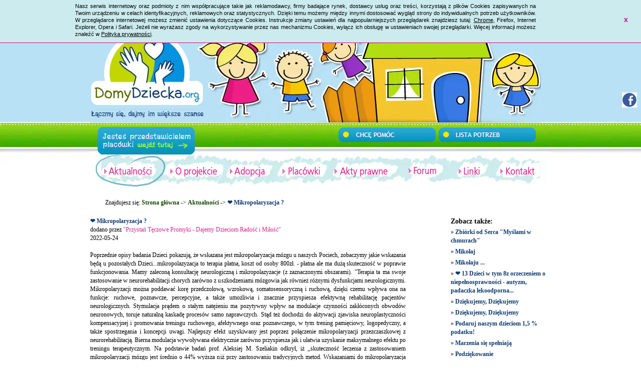

--- FILE ---
content_type: application/xhtml+xml; charset=utf-8
request_url: https://www.domydziecka.org/news2/_mikropolaryzacja_
body_size: 5792
content:
<?xml version="1.0" encoding="UTF-8"?><!DOCTYPE html PUBLIC "-//W3C//DTD XHTML 1.0 Transitional//EN" "http://www.w3.org/TR/xhtml1/DTD/xhtml1-transitional.dtd"><html xmlns="http://www.w3.org/1999/xhtml" xml:lang="pl" lang="pl"><head><title>Domy Dziecka - Piecza zastępcza. List of Poland orphanages. Ogólnopolski Portal Domów Dziecka - znajdź Dom Dziecka - Aktualności</title><meta name="author" content="DomyDziecka.org" /><meta name="description" content="Domy Dziecka - Piecza zastępcza - list of orphanages in Poland. Portal Domów Dziecka w Polsce. Informacje o domach dziecka, baza placówek, aktualności z placówek oraz lista ich potrzeb. Łączmy się, dajmy im większe szanse." /><meta name="keywords" content="Domy Dziecka, piecza zastępcza, Poland orphanages, orphan, placówka opiekuńczo-wychowawcza, adopcja, rodzinny dom dziecka" /><meta name="robots" content="all" /><meta http-equiv="Content-Language" content="pl" /><meta http-equiv="Content-Type" content="application/xhtml+xml; charset=utf-8" /><meta http-equiv="Content-Script-Type" content="text/javascript" /><meta http-equiv="Content-Style-Type" content="text/css" /><meta name="verify-v1" content="THvQjalokIgdJgjgjOq92gPKLW8AFt7l8P2WPoFst/8=" /><meta name="msvalidate.01" content="FF65FF487D3F3CBBA59CBFF4EBCF1A9B" /><meta http-equiv="X-UA-Compatible" content="IE=EmulateIE7" /><meta name="viewport" content="width=device-width" /><base href="https://www.domydziecka.org" /><style type="text/css" media="all">@import "style.css";</style><!--[if lt IE 7]><style type="text/css" media="all">@import "ie.css";</style><![endif]--><!--[if IE 7]><style type="text/css" media="all">@import "ie7.css";</style><![endif]--><style type="text/css" media="print">@import "print.css";</style><script type="text/javascript" src="script.v1.js"></script><script type="text/javascript" language="javascript" src="lytebox.js"></script><link rel="stylesheet" href="lytebox.css" type="text/css" media="screen" /><script type="text/javascript" src="lightbox.js"></script><script type="text/javascript" src="advajax.js"></script><link rel="stylesheet" href="font-awesome/css/font-awesome.min.css" type="text/css" /><link rel="icon" href="gfx/favicon.ico" type="image/x-icon" /><!--[if IE]><link rel="shortcut icon" href="gfx/favicon.ico" type="image/x-icon" /><![endif]--><link rel="Home" title="Strona główna" href="./" /><script type="text/javascript" src="./cookies_comunicate_utf8.js"></script>
    <script src="js/jquery.min.js" type="text/javascript"></script>
    <script src="js/jquery.lazyload.min.js" type="text/javascript"></script>
    
  <link rel="stylesheet" href="css/jquery-ui.css" /><script src="js/jquery-ui.min.js"></script><link rel="stylesheet" href="css/jquery.passwordRequirements.css" /><script src="js/pl/jquery.passwordRequirements.js"></script> 
    <script type="text/javascript" src="./arilo_floating_facebook.js"></script>

    <script type="text/javascript">
        google_ad_client = "ca-pub-4483780265583011";
        google_ad_slot = "1946581085";
        google_ad_width = 728;
        google_ad_height = 90;
    </script>

    <!-- Google tag (gtag.js) -->
    <script type="text/javascript" src="https://www.googletagmanager.com/gtag/js?id=G-51R603C97Q"></script>
    <script type="text/javascript">
      window.dataLayer = window.dataLayer || [];
      function gtag(){dataLayer.push(arguments);}
      gtag('js', new Date());

      gtag('config', 'G-51R603C97Q');
    </script>
    <!-- DomyDziecka2 -->
</head><body><div id="domydziecka"><div id="header"><div id="logo"><div class="logoTopText"><img class="lazy" src="" data-orig="gfx/ogolnopolskiPortal.png" width="320" height="22" alt="Ogólnopolski Portal Domów Dziecka - Domy Dziecka - Piecza zastępcza. List of Poland orphanages - znajdź Dom Dziecka" /></div><div class="logoImage"><a href="https://www.domydziecka.org/"><img class="lazy" src="" data-orig="gfx/logo.webp" width="230" height="230" alt="DomyDziecka.org" /></a></div><div class="logoBottomText"><img class="lazy" src="" data-orig="gfx/laczmySie.png" width="227" height="20" alt="Łączmy się, dajmy dziecią większe szanse" /></div></div><br class="clear" /><br class="clear" /><div class="buttons"><div class="button2"><a href="jestes_przedstawicielem_placowki.html"><img src="gfx/button2d.gif" alt="Jesteś przedstawicielem placowki"/></a></div><div class="button1"><a href="chce_pomoc.html"><img src="gfx/button1.gif" alt="Chcę pomóc" /></a></div><div class="button3"><a href="potrzebujemy_pomocy.html"><img src="gfx/button3.gif" alt="Potrzebujemy pomocy" /></a></div><div class="clear"></div></div><div class="clear"></div></div><br class="clear" /><div id="main"><div id="menu"><div id="noFlashMenu"><a id="noFlashMenuLink1" class="active" href="aktualnosci.html"><img src="gfx/aktualnosci.png" alt="Aktualności" /></a><a id="noFlashMenuLink2" class="" href="o_nas.html"><img src="gfx/oprojekcie.png" alt="O projekcie" /></a><a id="noFlashMenuLink3" class="" href="adopcja.html"><img src="gfx/adopcja.png" alt="Adopcja" /></a><a id="noFlashMenuLink4" class="" href="placowki.html"><img src="gfx/placowki.png" alt="Placówki" /></a><a id="noFlashMenuLink5" class="" href="akty_prawne.html"><img src="gfx/aktyprawne.png" alt="Akty prawne" /></a><a id="noFlashMenuLink6" href="http://forum.domydziecka.org/"><img src="gfx/forum.png" alt="Forum" /></a><a id="noFlashMenuLink7" class="" href="linki.html"><img src="gfx/linki.png" alt="Linki" /></a><a id="noFlashMenuLink8" class="" href="kontakt.html"><img src="gfx/kontakt.png" alt="Kontakt" /></a></div>
      <script type="text/javascript">
        //if (isFlashEnabled()) {
        //  $('#noFlashMenu').hide();
        //  $('#flashMenu').show();
        //}
        jQuery(document).ready(function ($) {
            $("img.lazy").lazyload({ data_attribute: "orig" });
        });
      </script>
    </div><br class="clear" /><div id="path">Znajdujesz się: <a href="./">Strona główna</a> -> <a alt="Aktualności" title="Aktualności" href="aktualnosci.html">Aktualności</a> -> <a alt="❤️ Mikropolaryzacja ?" title="❤️ Mikropolaryzacja ?" class="activ">❤️ Mikropolaryzacja ?</a></div><div id="content"><div class="news"><span>❤️ Mikropolaryzacja ?</span><br />dodano przez <a style="color:#D8268F;" href="http://www.domydziecka.org/placowka,2129.html">&quot;Przystań Tęczowe Promyki - Dajemy Dzieciom Radość i Miłość&quot;</a><br />2022-05-24<br /><br /><p>Poprzednie opisy badania Dzieci pokazują, że wskazana jest mikropolaryzacja mózgu u naszych Pociech, zobaczymy jakie wskazania będą u pozostałych Dzieci...mikropolazyzacja to terapia płatna, koszt od osoby 800zł. - płatna ale ma dużą skuteczność w poprawie funkcjonowania.
Mamy zaleconą konsultację neurologiczną i mikropolazyzacje (z zaznaczonymi obszarami).

"Terapia ta ma swoje zastosowanie w neurorehabilitacji chorych zarówno z uszkodzeniami mózgowia jak również różnymi dysfunkcjami neurologicznymi. Mikropolaryzacji można poddawać korę przedczołową, wzrokową, somatosensoryczną i ruchową, dzięki czemu wpływa ona na funkcje: ruchowe, poznawcze, percepcyjne, a także umożliwia i znacznie przyspiesza efektywną rehabilitację pacjentów neurologicznych. Stymulacja prądem o stałym natężeniu ma pozytywny wpływ na modulacje czynności zakłóconych obwodów neuronowych, toruje naturalną kaskadę procesów samo naprawczych. Stąd też dochodzi do aktywacji zjawiska neuroplastyczności kompensacyjnej i promowania treningu ruchowego, afektywnego oraz poznawczego, w tym trening pamięciowy, logopedyczny, a także spostrzegania i koncepcji uwagi. Najlepszy efekt uzyskiwany jest poprzez połączenie mikropolaryzacji przezczaszkowej z neurorehabilitacją. Bierna modulacja wywoływana elektrycznie zarówno przyspiesza jak i ułatwia uzyskanie maksymalnego efektu po treningu terapeutycznym. Na podstawie badań prof. Aleksiej M. Szeliakin odkrył, iż ,,skuteczność leczenia z zastosowaniem mikropolaryzacji mózgu jest średnio o 44% wyższa niż przy zastosowaniu tradycyjnych metod.
Wskazaniami do mikropolaryzacja tDCS są m.in.:
dystonia,
afazja,
udary mózgu,
ból przewlekły,
udary czaszkowo- mózgowe z deficytem neurologicznym,
mózgowe porażenie dziecięce,
autyzm,
ADHD,
dysfunkcje pamięci,
padaczka lekodporna,
szumy uszne,
uzależnienia, depresja,
niektóre zaburzenia psychiatryczne,
choroby zwyrodnieniowe mózgu (choroba Alzheimera, choroba Parkinsona) przebiegające z zaburzeniami emocjonalno-osobowościowymi i poznawczymi,
tiki,
trudności szkolne,
opóźniony rozwój mowy,
opóźniony rozwój psychomotoryczny,
zaburzenia psychosomatyczne i psychoemocjonalne." 
źródło https://osrodekneuron.pl/mikropolaryzacja-mozgu/</p><br class="clear" /></div><div class="seeAlso"><h3>Zobacz także:</h3><ul class="other"><li>&raquo; <a href="news2/zbiorki_od_serca_myslami_w_chmurach_"><span>Zbiórki od Serca &quot;Myślami w chmurach&quot; </span></a></li><li>&raquo; <a href="news2/mikolaj_"><span>Mikołaj </span></a></li><li>&raquo; <a href="news2/mikolaju_"><span>Mikołaju ... </span></a></li><li>&raquo; <a href="news2/_13_dzieci_w_tym_8z_orzeczeniem_o_niepelnosprawnosci_-_autyzm_padaczka_lekoodporna"><span>❤️ 13 Dzieci w tym 8z orzeczeniem o niepełnosprawności - autyzm, padaczka lekoodporna...</span></a></li><li>&raquo; <a href="news2/dziekujemy_dziekujemy_2"><span>Dziękujemy, Dziękujemy</span></a></li><li>&raquo; <a href="news2/dziekujemy_dziekujemy"><span>Dziękujemy, Dziękujemy</span></a></li><li>&raquo; <a href="news2/podaruj_naszym_dzieciom_15_podatku"><span>Podaruj naszym dzieciom 1,5 % podatku!</span></a></li><li>&raquo; <a href="news2/marzenia_sie_spelniaja_2"><span>Marzenia się spełniają</span></a></li><li>&raquo; <a href="news2/podziekowanie_84"><span>Podziękowanie</span></a></li><li>&raquo; <a href="news2/podziekowanie_85"><span>Podziękowanie</span></a></li><li>&raquo; <a href="news2/podziekowanie_86"><span>Podziękowanie</span></a></li><li>&raquo; <a href="news2/15_podatku_dla_rodzinnego_domu_dziecka_w_bielawie"><span>1,5% podatku dla Rodzinnego domu dziecka w Bielawie</span></a></li><li>&raquo; <a href="news2/ogromne_podziekowania_2"><span>Ogromne podziękowania</span></a></li><li>&raquo; <a href="news2/prosimy_o_1_podatku_dla_dzieci_sodusiowej_"><span>prosimy o 1 % podatku dla dzieci Sodusiowej </span></a></li><li>&raquo; <a href="news2/podziekowanie_27"><span>Podziękowanie</span></a></li><li>&raquo; <a href="news2/w_otoczeniu_natury"><span>W otoczeniu natury</span></a></li><li>&raquo; <a href="news2/nasze_dzieci_chca_byc_w_przyszlosci_sprawne_i_zdrowe__2"><span>Nasze dzieci chcą być w przyszłości sprawne i zdrowe. </span></a></li><li>&raquo; <a href="news2/potrzebujemy_pomocy_"><span>Potrzebujemy pomocy! </span></a></li><li>&raquo; <a href="news2/_andzelika_-_kobieta_aniol_dziekujemy_"><span>❤️ Andżelika - kobieta Anioł ❤️ dziękujemy </span></a></li><li>&raquo; <a href="news2/_seria"><span>❤️ Seria</span></a></li></ul><br class="clear" /><a href="aktualnosci.html">zobacz więcej</a></div><br class="clear" />﻿
<br class="clear" /><!--[if IE]><br class="breaker" /><![endif]--></div></div><br class="clear" /><div id="aktualnosci"><div class="szansa"></div><br class="clear" /><div class="akt_left"><div class="akt_left2"><span>Statystyki oraz dokumenty do pobrania </span>
	
		&nbsp;
	
		&nbsp;
	
		Statystyki: stan na dzień 31 grudnia 2022 r. &ndash; 72 812 dzieci objętych&nbsp;pieczą zastępczą
	
		&nbsp;
	
		&bull;&nbsp;&nbsp;0,7%- wzrost liczby wychowank&oacute;w instytucjonalnej pieczy zastępczej w por&oacute;wnaniu do 2021 r.
	
		&bull;&nbsp;&nbsp;0,2% - spadek liczby dzieci w rodzinnej pieczy zastępczej w por&oacute;wnaniu do 2021 r.
	
		&nbsp;
	
		Liczba dzieci przebywających w instytucjonalnej pieczy zastępczej &ndash; 16 572
	
		Liczba plac&oacute;wek &ndash; opiekuńczo &ndash; wychowawczych &ndash; 1 294
	
		Liczba regionalnych plac&oacute;wek opiekuńczo-terapeutycznych &ndash; 10
	
		Liczba interwencyjnych ośrodk&oacute;w preadopcyjnych - 3
	
		&nbsp;
	
		Liczba dzieci w rodzinnej pieczy zastępczej &ndash; 56 240
	
		Liczba rodzin zastępczych &ndash; 35 439
	
		Liczba rodzinnych dom&oacute;w dziecka &ndash; 781
	
		&nbsp;
	
		Dane statystyczne rok 2022 (źr&oacute;dło danych GUS)
	
		Dzieci w Rodzinnej Pieczy Zastępczej (2022 r.) &ndash; 56 240
	
		Dzieci w Instytucjonalnej Pieczy Zastępczej (2022 r.) &ndash; 16 572
	
		&nbsp;
	
		Pod koniec 2022 r. funkcjonowało 1307 plac&oacute;wek instytucjonalnej pieczy zastępczej, z tego 1294 plac&oacute;wki opiekuńczo-wychowawcze, 10 regionalnych plac&oacute;wek opiekuńczo-terapeutycznych i 3 interwencyjne ośrodki preadopcyjne.
		Wśr&oacute;d tych pierwszych działało:...<br class="clear" /><div class="rightt"><span>&#187;</span> <a href="chance/statystyki_oraz_dokumenty_do_pobrania">więcej</a></div></div></div><div class="akt_middle"><img src="gfx/linia1.gif" alt="Dekoracyjna linia oddzielająca treści" /></div><div class="akt_right"><ul><li><div class="li-div"><span>Awaria i piekarnik...i prośba o pomoc</span><br />Tuż przed świętami mieliśmy awarie prądu.Wiekszossc sprzętów AGD niestety musiałam wymienić bo się spaliły.Piekarnik i pralka ocalały ale w piekarniku...<br class="clear" /></div><div class="rightt"><span>&#187;</span> <a href="news2/awaria_i_piekarniki_prosba_o_pomoc">więcej</a></div></li><li><div class="li-div"><span>Podziękowanie za Telefon</span><br />Bardzo dziękujemy za telefon, który na pewno posłuży, pozdrawiamy Anonima:-)<br class="clear" /></div><div class="rightt"><span>&#187;</span> <a href="news2/podziekowanie_za_telefon">więcej</a></div></li><li><div class="li-div"><span>Remonty remonty ;// </span><br />
	Święta były cudownym czasem, pełnym niespodzianek i dobrych relacji z rodziną i bliskimi. Przyszedł jednak czas na szaloną rzeczywistość. A mamy teraz czas...<br class="clear" /></div><div class="rightt"><span>&#187;</span> <a href="news2/remonty_remonty_">więcej</a></div></li><li><div class="li-div"><span>Prożba</span><br />
	Dzień dobry bardzo wciągnełam się w czytanie książek jednak są one bardzo drogie może zalegają komuś na p&oacute;łkach . Czytam książki związane z...<br class="clear" /></div><div class="rightt"><span>&#187;</span> <a href="news2/prozba_4">więcej</a></div></li></ul></div><br class="clear" /></div><div id="bottom"><div class="jeden"><a href="placowki.html"><img src="gfx/placowki.gif" alt="Lista placówek" /></a><a href="najczesciej_zadawane_pytania.html"><img class="pytania" src="gfx/pytania.gif" alt="Najczesciej zadawane pytania" /></a></div><div class="dwaa"><p>Wsparcie dla wychowanków opuszczających domy dziecka</p><span class="extendd">
	Kończąc 18 lat wychowankowie plac&oacute;wek najczęściej opuszczają &nbsp;mury plac&oacute;wki. Stają przed dużym wyzwaniem jakim jest...</span><br class="clear" /><div class="rightt"><span>&#187;</span> <a href="extend/wsparcie_dla_wychowankow_opuszczajacych_domy_dziecka">więcej</a></div></div><div class="trzy"><form action="index.php?a=question" method="post"><p class="questionBottom">07.05.15 - Jestem na tej stronie bo:</p><div style="clear:both; height:1px; overflow:hidden;">&nbsp;</div><input class="kropka" id="a_52" type="radio" name="answer" value="52" /><label class="obok" for="a_52">jestem przedstawicielem placówki</label><div style="clear:both; height:1px; overflow:hidden;">&nbsp;</div><input class="kropka" id="a_53" type="radio" name="answer" value="53" /><label class="obok" for="a_53"> chciał(a)bym wesprzeć dom dziecka</label><div style="clear:both; height:1px; overflow:hidden;">&nbsp;</div><input class="kropka" id="a_54" type="radio" name="answer" value="54" /><label class="obok" for="a_54">chciał(a)bym adoptować dziecko</label><div style="clear:both; height:1px; overflow:hidden;">&nbsp;</div><input class="kropka" id="a_55" type="radio" name="answer" value="55" /><label class="obok" for="a_55">szukam danych teleadresowych</label><div style="clear:both; height:1px; overflow:hidden;">&nbsp;</div><input class="kropka" id="a_56" type="radio" name="answer" value="56" /><label class="obok" for="a_56">szukam innych danych w tej tematyce</label><div style="clear:both; height:1px; overflow:hidden;">&nbsp;</div><div style="float:left; margin-left:19px; margin-top:14px; text-alin:center;"><input type="hidden" name="question_id" value="14" /><input type="submit" class="subsub" value="" /></div><br /><div style="float:left; margin:0px 10px; text-align:center;"><a href="wyniki_sondy.html"><img src="gfx/wyniki.gif" alt="Wyniki sondy" /></a></div></form></div></div><br class="clear" /><div id="footer"><div class="f_left"><div class="fl_text">Wszystkie prawa zastrzeżone &#169;</div><div class="fl_text">Domy Dziecka.org 2006-2026</div></div><div class="f_right"><a href="/polityka_prywatnosci.html" style="text-decoration:none; font-weight:bold; font-size:10px;">Polityka prywatności</a></div></div><br class="clear" /><!--[if IE]><script type="text/javascript">addMenuHover();</script><![endif]--></div></body></html>